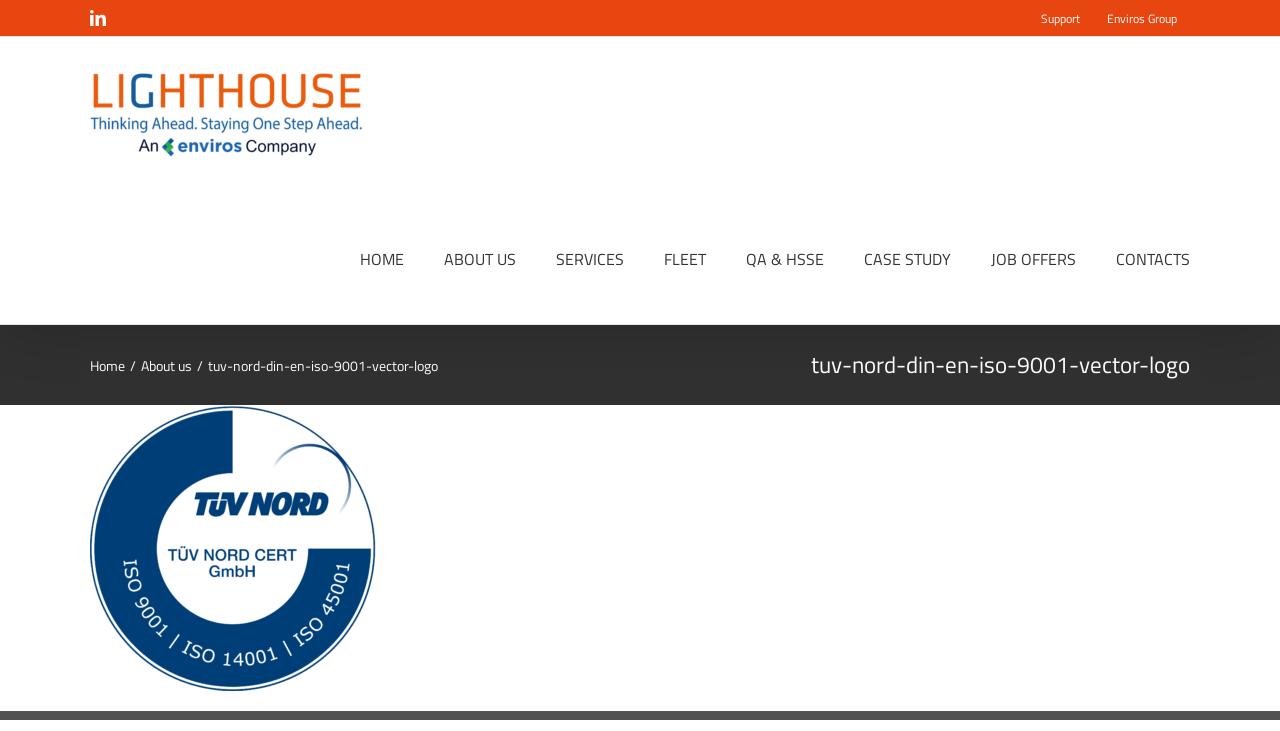

--- FILE ---
content_type: text/html; charset=utf-8
request_url: https://www.google.com/recaptcha/api2/anchor?ar=1&k=6Lf9P7wUAAAAABZzQ49A2hcNAmZtmMx7xI6lbqcF&co=aHR0cHM6Ly93d3cubGlnaHRob3VzZS1nZW8uY29tOjQ0Mw..&hl=en&v=PoyoqOPhxBO7pBk68S4YbpHZ&size=invisible&anchor-ms=20000&execute-ms=30000&cb=u7eotxxpwujj
body_size: 48602
content:
<!DOCTYPE HTML><html dir="ltr" lang="en"><head><meta http-equiv="Content-Type" content="text/html; charset=UTF-8">
<meta http-equiv="X-UA-Compatible" content="IE=edge">
<title>reCAPTCHA</title>
<style type="text/css">
/* cyrillic-ext */
@font-face {
  font-family: 'Roboto';
  font-style: normal;
  font-weight: 400;
  font-stretch: 100%;
  src: url(//fonts.gstatic.com/s/roboto/v48/KFO7CnqEu92Fr1ME7kSn66aGLdTylUAMa3GUBHMdazTgWw.woff2) format('woff2');
  unicode-range: U+0460-052F, U+1C80-1C8A, U+20B4, U+2DE0-2DFF, U+A640-A69F, U+FE2E-FE2F;
}
/* cyrillic */
@font-face {
  font-family: 'Roboto';
  font-style: normal;
  font-weight: 400;
  font-stretch: 100%;
  src: url(//fonts.gstatic.com/s/roboto/v48/KFO7CnqEu92Fr1ME7kSn66aGLdTylUAMa3iUBHMdazTgWw.woff2) format('woff2');
  unicode-range: U+0301, U+0400-045F, U+0490-0491, U+04B0-04B1, U+2116;
}
/* greek-ext */
@font-face {
  font-family: 'Roboto';
  font-style: normal;
  font-weight: 400;
  font-stretch: 100%;
  src: url(//fonts.gstatic.com/s/roboto/v48/KFO7CnqEu92Fr1ME7kSn66aGLdTylUAMa3CUBHMdazTgWw.woff2) format('woff2');
  unicode-range: U+1F00-1FFF;
}
/* greek */
@font-face {
  font-family: 'Roboto';
  font-style: normal;
  font-weight: 400;
  font-stretch: 100%;
  src: url(//fonts.gstatic.com/s/roboto/v48/KFO7CnqEu92Fr1ME7kSn66aGLdTylUAMa3-UBHMdazTgWw.woff2) format('woff2');
  unicode-range: U+0370-0377, U+037A-037F, U+0384-038A, U+038C, U+038E-03A1, U+03A3-03FF;
}
/* math */
@font-face {
  font-family: 'Roboto';
  font-style: normal;
  font-weight: 400;
  font-stretch: 100%;
  src: url(//fonts.gstatic.com/s/roboto/v48/KFO7CnqEu92Fr1ME7kSn66aGLdTylUAMawCUBHMdazTgWw.woff2) format('woff2');
  unicode-range: U+0302-0303, U+0305, U+0307-0308, U+0310, U+0312, U+0315, U+031A, U+0326-0327, U+032C, U+032F-0330, U+0332-0333, U+0338, U+033A, U+0346, U+034D, U+0391-03A1, U+03A3-03A9, U+03B1-03C9, U+03D1, U+03D5-03D6, U+03F0-03F1, U+03F4-03F5, U+2016-2017, U+2034-2038, U+203C, U+2040, U+2043, U+2047, U+2050, U+2057, U+205F, U+2070-2071, U+2074-208E, U+2090-209C, U+20D0-20DC, U+20E1, U+20E5-20EF, U+2100-2112, U+2114-2115, U+2117-2121, U+2123-214F, U+2190, U+2192, U+2194-21AE, U+21B0-21E5, U+21F1-21F2, U+21F4-2211, U+2213-2214, U+2216-22FF, U+2308-230B, U+2310, U+2319, U+231C-2321, U+2336-237A, U+237C, U+2395, U+239B-23B7, U+23D0, U+23DC-23E1, U+2474-2475, U+25AF, U+25B3, U+25B7, U+25BD, U+25C1, U+25CA, U+25CC, U+25FB, U+266D-266F, U+27C0-27FF, U+2900-2AFF, U+2B0E-2B11, U+2B30-2B4C, U+2BFE, U+3030, U+FF5B, U+FF5D, U+1D400-1D7FF, U+1EE00-1EEFF;
}
/* symbols */
@font-face {
  font-family: 'Roboto';
  font-style: normal;
  font-weight: 400;
  font-stretch: 100%;
  src: url(//fonts.gstatic.com/s/roboto/v48/KFO7CnqEu92Fr1ME7kSn66aGLdTylUAMaxKUBHMdazTgWw.woff2) format('woff2');
  unicode-range: U+0001-000C, U+000E-001F, U+007F-009F, U+20DD-20E0, U+20E2-20E4, U+2150-218F, U+2190, U+2192, U+2194-2199, U+21AF, U+21E6-21F0, U+21F3, U+2218-2219, U+2299, U+22C4-22C6, U+2300-243F, U+2440-244A, U+2460-24FF, U+25A0-27BF, U+2800-28FF, U+2921-2922, U+2981, U+29BF, U+29EB, U+2B00-2BFF, U+4DC0-4DFF, U+FFF9-FFFB, U+10140-1018E, U+10190-1019C, U+101A0, U+101D0-101FD, U+102E0-102FB, U+10E60-10E7E, U+1D2C0-1D2D3, U+1D2E0-1D37F, U+1F000-1F0FF, U+1F100-1F1AD, U+1F1E6-1F1FF, U+1F30D-1F30F, U+1F315, U+1F31C, U+1F31E, U+1F320-1F32C, U+1F336, U+1F378, U+1F37D, U+1F382, U+1F393-1F39F, U+1F3A7-1F3A8, U+1F3AC-1F3AF, U+1F3C2, U+1F3C4-1F3C6, U+1F3CA-1F3CE, U+1F3D4-1F3E0, U+1F3ED, U+1F3F1-1F3F3, U+1F3F5-1F3F7, U+1F408, U+1F415, U+1F41F, U+1F426, U+1F43F, U+1F441-1F442, U+1F444, U+1F446-1F449, U+1F44C-1F44E, U+1F453, U+1F46A, U+1F47D, U+1F4A3, U+1F4B0, U+1F4B3, U+1F4B9, U+1F4BB, U+1F4BF, U+1F4C8-1F4CB, U+1F4D6, U+1F4DA, U+1F4DF, U+1F4E3-1F4E6, U+1F4EA-1F4ED, U+1F4F7, U+1F4F9-1F4FB, U+1F4FD-1F4FE, U+1F503, U+1F507-1F50B, U+1F50D, U+1F512-1F513, U+1F53E-1F54A, U+1F54F-1F5FA, U+1F610, U+1F650-1F67F, U+1F687, U+1F68D, U+1F691, U+1F694, U+1F698, U+1F6AD, U+1F6B2, U+1F6B9-1F6BA, U+1F6BC, U+1F6C6-1F6CF, U+1F6D3-1F6D7, U+1F6E0-1F6EA, U+1F6F0-1F6F3, U+1F6F7-1F6FC, U+1F700-1F7FF, U+1F800-1F80B, U+1F810-1F847, U+1F850-1F859, U+1F860-1F887, U+1F890-1F8AD, U+1F8B0-1F8BB, U+1F8C0-1F8C1, U+1F900-1F90B, U+1F93B, U+1F946, U+1F984, U+1F996, U+1F9E9, U+1FA00-1FA6F, U+1FA70-1FA7C, U+1FA80-1FA89, U+1FA8F-1FAC6, U+1FACE-1FADC, U+1FADF-1FAE9, U+1FAF0-1FAF8, U+1FB00-1FBFF;
}
/* vietnamese */
@font-face {
  font-family: 'Roboto';
  font-style: normal;
  font-weight: 400;
  font-stretch: 100%;
  src: url(//fonts.gstatic.com/s/roboto/v48/KFO7CnqEu92Fr1ME7kSn66aGLdTylUAMa3OUBHMdazTgWw.woff2) format('woff2');
  unicode-range: U+0102-0103, U+0110-0111, U+0128-0129, U+0168-0169, U+01A0-01A1, U+01AF-01B0, U+0300-0301, U+0303-0304, U+0308-0309, U+0323, U+0329, U+1EA0-1EF9, U+20AB;
}
/* latin-ext */
@font-face {
  font-family: 'Roboto';
  font-style: normal;
  font-weight: 400;
  font-stretch: 100%;
  src: url(//fonts.gstatic.com/s/roboto/v48/KFO7CnqEu92Fr1ME7kSn66aGLdTylUAMa3KUBHMdazTgWw.woff2) format('woff2');
  unicode-range: U+0100-02BA, U+02BD-02C5, U+02C7-02CC, U+02CE-02D7, U+02DD-02FF, U+0304, U+0308, U+0329, U+1D00-1DBF, U+1E00-1E9F, U+1EF2-1EFF, U+2020, U+20A0-20AB, U+20AD-20C0, U+2113, U+2C60-2C7F, U+A720-A7FF;
}
/* latin */
@font-face {
  font-family: 'Roboto';
  font-style: normal;
  font-weight: 400;
  font-stretch: 100%;
  src: url(//fonts.gstatic.com/s/roboto/v48/KFO7CnqEu92Fr1ME7kSn66aGLdTylUAMa3yUBHMdazQ.woff2) format('woff2');
  unicode-range: U+0000-00FF, U+0131, U+0152-0153, U+02BB-02BC, U+02C6, U+02DA, U+02DC, U+0304, U+0308, U+0329, U+2000-206F, U+20AC, U+2122, U+2191, U+2193, U+2212, U+2215, U+FEFF, U+FFFD;
}
/* cyrillic-ext */
@font-face {
  font-family: 'Roboto';
  font-style: normal;
  font-weight: 500;
  font-stretch: 100%;
  src: url(//fonts.gstatic.com/s/roboto/v48/KFO7CnqEu92Fr1ME7kSn66aGLdTylUAMa3GUBHMdazTgWw.woff2) format('woff2');
  unicode-range: U+0460-052F, U+1C80-1C8A, U+20B4, U+2DE0-2DFF, U+A640-A69F, U+FE2E-FE2F;
}
/* cyrillic */
@font-face {
  font-family: 'Roboto';
  font-style: normal;
  font-weight: 500;
  font-stretch: 100%;
  src: url(//fonts.gstatic.com/s/roboto/v48/KFO7CnqEu92Fr1ME7kSn66aGLdTylUAMa3iUBHMdazTgWw.woff2) format('woff2');
  unicode-range: U+0301, U+0400-045F, U+0490-0491, U+04B0-04B1, U+2116;
}
/* greek-ext */
@font-face {
  font-family: 'Roboto';
  font-style: normal;
  font-weight: 500;
  font-stretch: 100%;
  src: url(//fonts.gstatic.com/s/roboto/v48/KFO7CnqEu92Fr1ME7kSn66aGLdTylUAMa3CUBHMdazTgWw.woff2) format('woff2');
  unicode-range: U+1F00-1FFF;
}
/* greek */
@font-face {
  font-family: 'Roboto';
  font-style: normal;
  font-weight: 500;
  font-stretch: 100%;
  src: url(//fonts.gstatic.com/s/roboto/v48/KFO7CnqEu92Fr1ME7kSn66aGLdTylUAMa3-UBHMdazTgWw.woff2) format('woff2');
  unicode-range: U+0370-0377, U+037A-037F, U+0384-038A, U+038C, U+038E-03A1, U+03A3-03FF;
}
/* math */
@font-face {
  font-family: 'Roboto';
  font-style: normal;
  font-weight: 500;
  font-stretch: 100%;
  src: url(//fonts.gstatic.com/s/roboto/v48/KFO7CnqEu92Fr1ME7kSn66aGLdTylUAMawCUBHMdazTgWw.woff2) format('woff2');
  unicode-range: U+0302-0303, U+0305, U+0307-0308, U+0310, U+0312, U+0315, U+031A, U+0326-0327, U+032C, U+032F-0330, U+0332-0333, U+0338, U+033A, U+0346, U+034D, U+0391-03A1, U+03A3-03A9, U+03B1-03C9, U+03D1, U+03D5-03D6, U+03F0-03F1, U+03F4-03F5, U+2016-2017, U+2034-2038, U+203C, U+2040, U+2043, U+2047, U+2050, U+2057, U+205F, U+2070-2071, U+2074-208E, U+2090-209C, U+20D0-20DC, U+20E1, U+20E5-20EF, U+2100-2112, U+2114-2115, U+2117-2121, U+2123-214F, U+2190, U+2192, U+2194-21AE, U+21B0-21E5, U+21F1-21F2, U+21F4-2211, U+2213-2214, U+2216-22FF, U+2308-230B, U+2310, U+2319, U+231C-2321, U+2336-237A, U+237C, U+2395, U+239B-23B7, U+23D0, U+23DC-23E1, U+2474-2475, U+25AF, U+25B3, U+25B7, U+25BD, U+25C1, U+25CA, U+25CC, U+25FB, U+266D-266F, U+27C0-27FF, U+2900-2AFF, U+2B0E-2B11, U+2B30-2B4C, U+2BFE, U+3030, U+FF5B, U+FF5D, U+1D400-1D7FF, U+1EE00-1EEFF;
}
/* symbols */
@font-face {
  font-family: 'Roboto';
  font-style: normal;
  font-weight: 500;
  font-stretch: 100%;
  src: url(//fonts.gstatic.com/s/roboto/v48/KFO7CnqEu92Fr1ME7kSn66aGLdTylUAMaxKUBHMdazTgWw.woff2) format('woff2');
  unicode-range: U+0001-000C, U+000E-001F, U+007F-009F, U+20DD-20E0, U+20E2-20E4, U+2150-218F, U+2190, U+2192, U+2194-2199, U+21AF, U+21E6-21F0, U+21F3, U+2218-2219, U+2299, U+22C4-22C6, U+2300-243F, U+2440-244A, U+2460-24FF, U+25A0-27BF, U+2800-28FF, U+2921-2922, U+2981, U+29BF, U+29EB, U+2B00-2BFF, U+4DC0-4DFF, U+FFF9-FFFB, U+10140-1018E, U+10190-1019C, U+101A0, U+101D0-101FD, U+102E0-102FB, U+10E60-10E7E, U+1D2C0-1D2D3, U+1D2E0-1D37F, U+1F000-1F0FF, U+1F100-1F1AD, U+1F1E6-1F1FF, U+1F30D-1F30F, U+1F315, U+1F31C, U+1F31E, U+1F320-1F32C, U+1F336, U+1F378, U+1F37D, U+1F382, U+1F393-1F39F, U+1F3A7-1F3A8, U+1F3AC-1F3AF, U+1F3C2, U+1F3C4-1F3C6, U+1F3CA-1F3CE, U+1F3D4-1F3E0, U+1F3ED, U+1F3F1-1F3F3, U+1F3F5-1F3F7, U+1F408, U+1F415, U+1F41F, U+1F426, U+1F43F, U+1F441-1F442, U+1F444, U+1F446-1F449, U+1F44C-1F44E, U+1F453, U+1F46A, U+1F47D, U+1F4A3, U+1F4B0, U+1F4B3, U+1F4B9, U+1F4BB, U+1F4BF, U+1F4C8-1F4CB, U+1F4D6, U+1F4DA, U+1F4DF, U+1F4E3-1F4E6, U+1F4EA-1F4ED, U+1F4F7, U+1F4F9-1F4FB, U+1F4FD-1F4FE, U+1F503, U+1F507-1F50B, U+1F50D, U+1F512-1F513, U+1F53E-1F54A, U+1F54F-1F5FA, U+1F610, U+1F650-1F67F, U+1F687, U+1F68D, U+1F691, U+1F694, U+1F698, U+1F6AD, U+1F6B2, U+1F6B9-1F6BA, U+1F6BC, U+1F6C6-1F6CF, U+1F6D3-1F6D7, U+1F6E0-1F6EA, U+1F6F0-1F6F3, U+1F6F7-1F6FC, U+1F700-1F7FF, U+1F800-1F80B, U+1F810-1F847, U+1F850-1F859, U+1F860-1F887, U+1F890-1F8AD, U+1F8B0-1F8BB, U+1F8C0-1F8C1, U+1F900-1F90B, U+1F93B, U+1F946, U+1F984, U+1F996, U+1F9E9, U+1FA00-1FA6F, U+1FA70-1FA7C, U+1FA80-1FA89, U+1FA8F-1FAC6, U+1FACE-1FADC, U+1FADF-1FAE9, U+1FAF0-1FAF8, U+1FB00-1FBFF;
}
/* vietnamese */
@font-face {
  font-family: 'Roboto';
  font-style: normal;
  font-weight: 500;
  font-stretch: 100%;
  src: url(//fonts.gstatic.com/s/roboto/v48/KFO7CnqEu92Fr1ME7kSn66aGLdTylUAMa3OUBHMdazTgWw.woff2) format('woff2');
  unicode-range: U+0102-0103, U+0110-0111, U+0128-0129, U+0168-0169, U+01A0-01A1, U+01AF-01B0, U+0300-0301, U+0303-0304, U+0308-0309, U+0323, U+0329, U+1EA0-1EF9, U+20AB;
}
/* latin-ext */
@font-face {
  font-family: 'Roboto';
  font-style: normal;
  font-weight: 500;
  font-stretch: 100%;
  src: url(//fonts.gstatic.com/s/roboto/v48/KFO7CnqEu92Fr1ME7kSn66aGLdTylUAMa3KUBHMdazTgWw.woff2) format('woff2');
  unicode-range: U+0100-02BA, U+02BD-02C5, U+02C7-02CC, U+02CE-02D7, U+02DD-02FF, U+0304, U+0308, U+0329, U+1D00-1DBF, U+1E00-1E9F, U+1EF2-1EFF, U+2020, U+20A0-20AB, U+20AD-20C0, U+2113, U+2C60-2C7F, U+A720-A7FF;
}
/* latin */
@font-face {
  font-family: 'Roboto';
  font-style: normal;
  font-weight: 500;
  font-stretch: 100%;
  src: url(//fonts.gstatic.com/s/roboto/v48/KFO7CnqEu92Fr1ME7kSn66aGLdTylUAMa3yUBHMdazQ.woff2) format('woff2');
  unicode-range: U+0000-00FF, U+0131, U+0152-0153, U+02BB-02BC, U+02C6, U+02DA, U+02DC, U+0304, U+0308, U+0329, U+2000-206F, U+20AC, U+2122, U+2191, U+2193, U+2212, U+2215, U+FEFF, U+FFFD;
}
/* cyrillic-ext */
@font-face {
  font-family: 'Roboto';
  font-style: normal;
  font-weight: 900;
  font-stretch: 100%;
  src: url(//fonts.gstatic.com/s/roboto/v48/KFO7CnqEu92Fr1ME7kSn66aGLdTylUAMa3GUBHMdazTgWw.woff2) format('woff2');
  unicode-range: U+0460-052F, U+1C80-1C8A, U+20B4, U+2DE0-2DFF, U+A640-A69F, U+FE2E-FE2F;
}
/* cyrillic */
@font-face {
  font-family: 'Roboto';
  font-style: normal;
  font-weight: 900;
  font-stretch: 100%;
  src: url(//fonts.gstatic.com/s/roboto/v48/KFO7CnqEu92Fr1ME7kSn66aGLdTylUAMa3iUBHMdazTgWw.woff2) format('woff2');
  unicode-range: U+0301, U+0400-045F, U+0490-0491, U+04B0-04B1, U+2116;
}
/* greek-ext */
@font-face {
  font-family: 'Roboto';
  font-style: normal;
  font-weight: 900;
  font-stretch: 100%;
  src: url(//fonts.gstatic.com/s/roboto/v48/KFO7CnqEu92Fr1ME7kSn66aGLdTylUAMa3CUBHMdazTgWw.woff2) format('woff2');
  unicode-range: U+1F00-1FFF;
}
/* greek */
@font-face {
  font-family: 'Roboto';
  font-style: normal;
  font-weight: 900;
  font-stretch: 100%;
  src: url(//fonts.gstatic.com/s/roboto/v48/KFO7CnqEu92Fr1ME7kSn66aGLdTylUAMa3-UBHMdazTgWw.woff2) format('woff2');
  unicode-range: U+0370-0377, U+037A-037F, U+0384-038A, U+038C, U+038E-03A1, U+03A3-03FF;
}
/* math */
@font-face {
  font-family: 'Roboto';
  font-style: normal;
  font-weight: 900;
  font-stretch: 100%;
  src: url(//fonts.gstatic.com/s/roboto/v48/KFO7CnqEu92Fr1ME7kSn66aGLdTylUAMawCUBHMdazTgWw.woff2) format('woff2');
  unicode-range: U+0302-0303, U+0305, U+0307-0308, U+0310, U+0312, U+0315, U+031A, U+0326-0327, U+032C, U+032F-0330, U+0332-0333, U+0338, U+033A, U+0346, U+034D, U+0391-03A1, U+03A3-03A9, U+03B1-03C9, U+03D1, U+03D5-03D6, U+03F0-03F1, U+03F4-03F5, U+2016-2017, U+2034-2038, U+203C, U+2040, U+2043, U+2047, U+2050, U+2057, U+205F, U+2070-2071, U+2074-208E, U+2090-209C, U+20D0-20DC, U+20E1, U+20E5-20EF, U+2100-2112, U+2114-2115, U+2117-2121, U+2123-214F, U+2190, U+2192, U+2194-21AE, U+21B0-21E5, U+21F1-21F2, U+21F4-2211, U+2213-2214, U+2216-22FF, U+2308-230B, U+2310, U+2319, U+231C-2321, U+2336-237A, U+237C, U+2395, U+239B-23B7, U+23D0, U+23DC-23E1, U+2474-2475, U+25AF, U+25B3, U+25B7, U+25BD, U+25C1, U+25CA, U+25CC, U+25FB, U+266D-266F, U+27C0-27FF, U+2900-2AFF, U+2B0E-2B11, U+2B30-2B4C, U+2BFE, U+3030, U+FF5B, U+FF5D, U+1D400-1D7FF, U+1EE00-1EEFF;
}
/* symbols */
@font-face {
  font-family: 'Roboto';
  font-style: normal;
  font-weight: 900;
  font-stretch: 100%;
  src: url(//fonts.gstatic.com/s/roboto/v48/KFO7CnqEu92Fr1ME7kSn66aGLdTylUAMaxKUBHMdazTgWw.woff2) format('woff2');
  unicode-range: U+0001-000C, U+000E-001F, U+007F-009F, U+20DD-20E0, U+20E2-20E4, U+2150-218F, U+2190, U+2192, U+2194-2199, U+21AF, U+21E6-21F0, U+21F3, U+2218-2219, U+2299, U+22C4-22C6, U+2300-243F, U+2440-244A, U+2460-24FF, U+25A0-27BF, U+2800-28FF, U+2921-2922, U+2981, U+29BF, U+29EB, U+2B00-2BFF, U+4DC0-4DFF, U+FFF9-FFFB, U+10140-1018E, U+10190-1019C, U+101A0, U+101D0-101FD, U+102E0-102FB, U+10E60-10E7E, U+1D2C0-1D2D3, U+1D2E0-1D37F, U+1F000-1F0FF, U+1F100-1F1AD, U+1F1E6-1F1FF, U+1F30D-1F30F, U+1F315, U+1F31C, U+1F31E, U+1F320-1F32C, U+1F336, U+1F378, U+1F37D, U+1F382, U+1F393-1F39F, U+1F3A7-1F3A8, U+1F3AC-1F3AF, U+1F3C2, U+1F3C4-1F3C6, U+1F3CA-1F3CE, U+1F3D4-1F3E0, U+1F3ED, U+1F3F1-1F3F3, U+1F3F5-1F3F7, U+1F408, U+1F415, U+1F41F, U+1F426, U+1F43F, U+1F441-1F442, U+1F444, U+1F446-1F449, U+1F44C-1F44E, U+1F453, U+1F46A, U+1F47D, U+1F4A3, U+1F4B0, U+1F4B3, U+1F4B9, U+1F4BB, U+1F4BF, U+1F4C8-1F4CB, U+1F4D6, U+1F4DA, U+1F4DF, U+1F4E3-1F4E6, U+1F4EA-1F4ED, U+1F4F7, U+1F4F9-1F4FB, U+1F4FD-1F4FE, U+1F503, U+1F507-1F50B, U+1F50D, U+1F512-1F513, U+1F53E-1F54A, U+1F54F-1F5FA, U+1F610, U+1F650-1F67F, U+1F687, U+1F68D, U+1F691, U+1F694, U+1F698, U+1F6AD, U+1F6B2, U+1F6B9-1F6BA, U+1F6BC, U+1F6C6-1F6CF, U+1F6D3-1F6D7, U+1F6E0-1F6EA, U+1F6F0-1F6F3, U+1F6F7-1F6FC, U+1F700-1F7FF, U+1F800-1F80B, U+1F810-1F847, U+1F850-1F859, U+1F860-1F887, U+1F890-1F8AD, U+1F8B0-1F8BB, U+1F8C0-1F8C1, U+1F900-1F90B, U+1F93B, U+1F946, U+1F984, U+1F996, U+1F9E9, U+1FA00-1FA6F, U+1FA70-1FA7C, U+1FA80-1FA89, U+1FA8F-1FAC6, U+1FACE-1FADC, U+1FADF-1FAE9, U+1FAF0-1FAF8, U+1FB00-1FBFF;
}
/* vietnamese */
@font-face {
  font-family: 'Roboto';
  font-style: normal;
  font-weight: 900;
  font-stretch: 100%;
  src: url(//fonts.gstatic.com/s/roboto/v48/KFO7CnqEu92Fr1ME7kSn66aGLdTylUAMa3OUBHMdazTgWw.woff2) format('woff2');
  unicode-range: U+0102-0103, U+0110-0111, U+0128-0129, U+0168-0169, U+01A0-01A1, U+01AF-01B0, U+0300-0301, U+0303-0304, U+0308-0309, U+0323, U+0329, U+1EA0-1EF9, U+20AB;
}
/* latin-ext */
@font-face {
  font-family: 'Roboto';
  font-style: normal;
  font-weight: 900;
  font-stretch: 100%;
  src: url(//fonts.gstatic.com/s/roboto/v48/KFO7CnqEu92Fr1ME7kSn66aGLdTylUAMa3KUBHMdazTgWw.woff2) format('woff2');
  unicode-range: U+0100-02BA, U+02BD-02C5, U+02C7-02CC, U+02CE-02D7, U+02DD-02FF, U+0304, U+0308, U+0329, U+1D00-1DBF, U+1E00-1E9F, U+1EF2-1EFF, U+2020, U+20A0-20AB, U+20AD-20C0, U+2113, U+2C60-2C7F, U+A720-A7FF;
}
/* latin */
@font-face {
  font-family: 'Roboto';
  font-style: normal;
  font-weight: 900;
  font-stretch: 100%;
  src: url(//fonts.gstatic.com/s/roboto/v48/KFO7CnqEu92Fr1ME7kSn66aGLdTylUAMa3yUBHMdazQ.woff2) format('woff2');
  unicode-range: U+0000-00FF, U+0131, U+0152-0153, U+02BB-02BC, U+02C6, U+02DA, U+02DC, U+0304, U+0308, U+0329, U+2000-206F, U+20AC, U+2122, U+2191, U+2193, U+2212, U+2215, U+FEFF, U+FFFD;
}

</style>
<link rel="stylesheet" type="text/css" href="https://www.gstatic.com/recaptcha/releases/PoyoqOPhxBO7pBk68S4YbpHZ/styles__ltr.css">
<script nonce="d4NBvxWkG-Xn89q0LkXFJA" type="text/javascript">window['__recaptcha_api'] = 'https://www.google.com/recaptcha/api2/';</script>
<script type="text/javascript" src="https://www.gstatic.com/recaptcha/releases/PoyoqOPhxBO7pBk68S4YbpHZ/recaptcha__en.js" nonce="d4NBvxWkG-Xn89q0LkXFJA">
      
    </script></head>
<body><div id="rc-anchor-alert" class="rc-anchor-alert"></div>
<input type="hidden" id="recaptcha-token" value="[base64]">
<script type="text/javascript" nonce="d4NBvxWkG-Xn89q0LkXFJA">
      recaptcha.anchor.Main.init("[\x22ainput\x22,[\x22bgdata\x22,\x22\x22,\[base64]/[base64]/UltIKytdPWE6KGE8MjA0OD9SW0grK109YT4+NnwxOTI6KChhJjY0NTEyKT09NTUyOTYmJnErMTxoLmxlbmd0aCYmKGguY2hhckNvZGVBdChxKzEpJjY0NTEyKT09NTYzMjA/[base64]/MjU1OlI/[base64]/[base64]/[base64]/[base64]/[base64]/[base64]/[base64]/[base64]/[base64]/[base64]\x22,\[base64]\\u003d\\u003d\x22,\x22E8K0Z8Kjw4MRbcOmw6PDp8OCw7x1csKqw4XDpyx4TMK+wpTCil7CuMKOSXNyecOBIsKYw5VrCsKvwoQzUXYGw6sjwrY1w5/ChTzDiMKHOHsMwpUTw4I7wpgRw6hhJsKkaMKaVcORwrEKw4o3wpPDqn96woZPw6nCuAHCuCYLZxV+w4tKIMKVwrDCnsOkwo7DrsKww5EnwoxUw5xuw4Eyw5zCkFTCpcKENsK+V01/e8KfwqJ/T8OpFhpWXsOccQvCgAIUwq93ZMK9JFvChTfCosKdJcO/w6/DhULDqiHDuylnOsO8w4jCnUlWRkPCkMKgDMK7w68hw4Fhw7HCr8KkDnQ5HXl6DcKIRsOSAsOoV8OyaiN/AhhQwpkLH8KUfcKHYcO+wovDl8OWw5U0wqvChhYiw4gPw4vCjcKKXcKZDE8BwqzCpRQ9UVFMXwwgw4t7asO3w4HDuinDhFnChGs4IcO2H8KRw6nDqsKdRh7DsMKUQnXDusORBMOHKwovN8Ohwp7DssK9wofCoGDDv8ObA8KXw6rDgMKNf8KMEMKow7VeIlcGw4DCuF/[base64]/wpTCkkUAw6tOccOSwpwhwrA0WShlwpYdCwkfAw7CsMO1w5A7w7/CjlRBFsK6acKiwrlVDhTCkyYMw4orBcOnwoptBE/Dg8OlwoEua2ArwrvClGwpB0AtwqBqdcKnS8OcOVZFSMObHTzDjFDCmyckOCRFW8O2w6zCtUdLw6Y4CmsQwr13WnvCvAXClMO0dFFkeMOQDcO+wpMiwqbCtsKEZGBEw6jCnFxJwpMdKMOWZgwwSDI6UcKSw6/DhcO3wqLCvsO6w4dRwppCRBDDqsKDZWvCgS5Pwp11bcKNwpDCu8Kbw5LDhMOYw5Aiwp47w6nDiMK8OcK8wpbDkHh6RFHCkMOew4R5w60mwpomwqHCqDEsegRNPkJTSsOwH8OYW8Kewr/Cr8KHSsOMw4hMwrd5w604CC/Cqhw5exvCgBjCo8KTw7bCuElXUsOEw53Ci8KcdsOpw7XCqmhmw6DCi1U9w5xpD8K3FUrCjVFWTMODCsKJCsK/w5kvwosHYMO8w6/CiMO6VlbDt8KTw4bClsKBw5NHwqMafU0bwqnDpngJO8KBRcKffsOzw7kHbijCiUZeH3lTwprCm8Kuw7xQXsKPIiJGPA4eW8OFXCoiJsO4a8OzTVI0esKYw6PCisO1woDCtMKlTxzDhcKNwqLCtQgAw7p9wo7DogrDiiDDoMOAw6fCoHQlW0B/[base64]/CkVHDusOfXcKIw49kwo/Dg8KRwrZow5hlTy0lw5zCusOrJsOVw61IwrzDp2HCrDjCsMK7w6HDj8O1U8KnwpEZwpzCjsO4wqtAwrzCvSjCvUnDqyggwpzCtlzChCZAfcKFe8ORw4Z7w6jDnsOLYMKcTHt9bsO+wrvDgMOXw6bDgcKpw47CqcOHE8K9ZgzCpGXDjcOdwpzCnsONw5LCiMK/KcOQw6sRfF8+A27DoMOkD8OiwrJow7Ylw6TDnsKWw7IVwqHCmsKAV8OAw4dkw6omMMOhUBvCo1zCm2Rpw6nCocK6MAjCpUgxEnDChMOQTsOmwo1Ww4/Ds8O1YAgKOcOhHnFuDMOEWnrCuABmw4LDqU9dwofDkDfDrzAXwpAewqjDn8Oewr3DiShkV8OQRsKjZSUGajvDgDXClcKtwprDmAJrw5DDqMK5J8KcK8Oqc8KHwqvCr0/[base64]/CsBlJw7LChlAlwrPCll8EwqkuwqPDllMnwpkBw6/CtsKfdQfDoWjCkw/Cgyciw5DDv2XDihjDo2/CqcKTw6DCh2A5WsOpwrXDgjBmwqbDohvCjB7DmcKdTMK+S1TCp8OMw63Dg0DDuzE8wrZ/wpTDlcKXGcKHccO3e8Otwqd2w4lHwrs6wqYqw4rDu0XDt8KMwo7DkMKPw7HDs8OJw791CiXDgnlZw40sHMOwwolJasOQWTt7wpkbwrBlwo/Du1fDulPDmmLDskMKfStXDcKYVjzCpMO/woVSIMOxAsOkw6fCvk/Cs8OjfcO9w7cSwp4RPQcsw55jwpMfB8OoesOiXmJ1wqDDl8OywrbCuMOiI8OPwqrDvsOKSMKTAmXDgwXDlz/[base64]/CqcK/[base64]/w4ZDw4HCjcOFwqI9w4DCusKJwonDocKAFcOzw4gTVU1uQMK8blfDv2PCnxTDosK8XXYVwrwswq41wq7CkyJ6wrbCicO5wqJ+EMOvwrXCt0UnwpAlFG3Cvk45w7BwNyZSWgvDoQBGN3RMw4pKw5taw7HCkMKgw4rDtmDDi2l1w6/Cpl1ISy/[base64]/ehd1wojCtMOcwokwTcOuw5DCsTpnGcKxwrYsJsOqwrdsBsO4w4XCjWrCm8OBdcOWMX3CqxoZw5TCjBnDskIOw7R6RCFhdSZ2w6RQJDF6w67DnyNoJ8OUY8KcDSd/MBzCu8OrwoVlw5vDkWIcwrzCrC4oHsKVWMOjN3LDqzDDtMKROsKtwo/Dj8OgB8KocsK5GwsCw55jwqDChiRVK8O1wq41wpvCuMKRH3DDtsOLwrAjEnfCnwd1wqDDmhfDtsOdPsOlWcOia8OrKBTDs2MZO8KHasOvwrTDog5dBMONwposGF/Do8OhwpTCgMOrMHEwwozClG3CpQQTw5g0w5N6wrbCgzY7w4AGwowTw7TCm8KRwqhDFS5cFVsXLX/[base64]/DoErDiCHCjcOQw5/[base64]/CtMKWw5LCg2TCkMKHw5tBVw/Cm8Osw5LCunvCjcOUwqzCnB/[base64]/On/CjcK/AxBta8KIVSI7wqNgASwDRnNzP2o9wq3DtsKMwobDp1TDlwNxwp4Zw43DoXHCp8OZw7gWJzUcHsOCw4XDoVdow5jCrMKJSV/DocO2H8KVwqItwrPDokwsZhkMBW/[base64]/CmSVBw7ZKCnwdd0DCtFHCicKkw5LDocOcFg/DqsKEw4LDgMOwEDJYIWvCnsOnSwDCiCsfwr9dw4Z4F1rCpcKdw5xYRHV3W8KPw6ZrNsKNw4VxC0h1XSzDhFETUMOvw69HwrzCo3XCiMOVwodBYsKQY3ZbBnwGw7jDjsO/RMKUw6TDoiV9YDPCmS0/w4wzw5vDkDxZWE4wwqPCrjxBRXAbUsONWcOKw4cew7/[base64]/DocOkwp/DlXdsKFDCvlVTwr/Cn8OnQivCqcOBY8KLMMOAw6zDjR9hwpzCj2wLTkPDqcOFKjxxbEx/wplnw7VMJsKwLMKmey0pMSrDjMKZWk0swootw7hqC8O/T10owqfDrh1SwrXCqyUHwoLCkMKjQjVwaVcdPhAzwrjDj8O+wpBKwpjCj0rDjcKAYsKBDnnDj8KBZsK+w4PCnFnChcOiT8K6bjjCuyLDjMONKgvCtCLDs8Kbd8KrMEkJRVxVBC7CiMKRw7dzwqtaEDFgw7PCjcKFwpXCsMK8w4XDkR8JfcKSJw/DpVViw5HCvcKcf8KYwp/CulPDl8Kzw7dwMcKnw7TCs8OjQ3tOQcKSwrzCmWk9Plouw77CkcKLw40ZIm7CscKMwrrDlcKQwrvDmTcGw7s9w5XDlhzDqMO9Q39NLDUgw7pIXcOgw5N4VETDt8OWwqXCgU0pPcKAJ8Kdw5V+w74tJcK2CwTDoB0SWcOkwoxBwp83RWYiwr8Wbk/CigzDm8KQw7FLCMKrWmLDpMOww6PChhjCkcOaw4DCpcK1Z8OHJ2/CiMKCw6XCnzcpOmPDgUTCmzbDocKhK2soYcOKOsKMaGMVWBwyw7hnXxTDgUxICSxhBMKNbQ/ClMKdwpTCn3JEBcOfcXzCgBHDncKwE0VfwpxINH/CqXEew7TDizXDqMKkW2HCiMOMw4cwNMOpH8OmZkDDk2EswoPCmQDCjcKcw6PDvsKbFF5Hwrxzw7U5BcKhEsOawq3CkWZlw5fDrz9Hw7DDhFzDonc7woohQ8OwRcK8wow8LwnDuhs1CcKdJ0TCg8Krw4xvwoxow6I/wpjDrsKXw5HCk3XDvHZdIMO8S3RqQEzDsU5ywr3CiyTChsOiMEAvw7w/[base64]/w4Z5w7wyd39twrkPwqnDj8KLw6vDkGFlfcKDw5vCrllNwo/[base64]/Dt00mOsOjwr/DkU7DlT5fwqDDlRzDj8Kew6jDnDI0UGd3JcOZwrhMGMKKwrfDhcK/wpnDlxYxw5dqUkNwHMKQw7jCtX8oJ8K/[base64]/CkUrDmFLChcKyL8OVFMKMwpxncRB6w79ATsOpcwgtCRDCnsOOw4Z0Fm5bwp0cwrXDlC7CsMOew5/DuUxhdRY9X1QUw5ZLwopiw4BDMcKKQMKMXMOpXXYsMCXCv1IxVsOLQRoJwpvCiVM1wrXDoFfDqHLDgcKdw6TCjMKPYMKUb8KhCSjDtDbCl8K+w7XDr8KMZDTCu8KqE8KLwprDiWLDisOkfMOoMmxZMVg3B8OewrPCikLDusKEKsKgwp/CojjDkcKJwosZwpR0w4obasOSMRjDj8O2wqDCicOuw54nw5p6CjbCryY7R8O0w6PCqT/Dv8OsbsOgR8KNw5Vkw43ChQDDnnRzSMOsb8KdCW9TTcKoY8OawpAbLsODRyHDl8OGw6HCp8KYe0DCuxMRT8KBIFLDkcOVw4Epwqc+fjtWGsKYB8K1wrrCvsOlw7nDjsO8wpXCj1LDk8KQw4ZQHzrCmW/CvsK+c8OVw5LDi3xDw47DoDgQwq/DvlbDrgMWX8Oiw5Mxw6tMw4TCnMO1w4vCnmNWfTrDksO5TH9gQsKzw7cDGVHClMOiwo7DsT5Hwq9vRl8two0Yw7/CpsKMw649wonCg8Oxw6xuwogcw7dCL1rDrRlmGD0aw4JleFB+JMKbwpfDv0pZRmofwobCmMKBJS8/Hhwpwr7DncOHw4rClcOGw6omw7nDlMOhwr8HZcKaw73Do8KGwqTCqFh5w4rCvMK6dMO9F8KAw5jCv8O9fsOrVBhWRwnDgQRyw58OwoDCnmDDnDnDrMOkw6vDoyzCscOjTAPDvB5PwrIvGcOnCHrDinfChHsUGcOLLBLCvQpIw6zCmh8Iw73Cjw/Cu3NPwoRBXDELwr86wo1URh7DrlxARcOTwowuwovCvMOzJ8O0a8OSw4zDhMOYTWVjw6bDiMKPw4Jsw43CjkTCgMO4w6RHwpFIw4rDs8Oaw7MebhjCpGILw7sbw5bDlcOwwqIsFFxmwqpfw5nDiQnDpcOiw50owoxTwoEKTcO2wrDCvnphwoEwNlpOw5/[base64]/YkDCu8OkHVZiFcOrD0zCosOWfTzClcKVw4jDjcObJ8KaKsKJXHt7BhjDv8K2fDPCu8KCw4nCn8O3X33CmAYQEsK8PUXCv8O4w60qNMKgw65iPsKeFsKrw7DDucK/wqzCn8OJw4dKMsOYwq04GAchwp7CmcOWMA9LZyJxwocrw6puO8Kqa8K/wpVXIMKZwrMfw5NXwqvCvkkow7Vow4M+I1pLwrPComBWVsOHw5B/w6g2w718R8OZwo/[base64]/TMO8w4DDvTHDlsKVwrdEw4HCkwnDvsK0TmTDkMOYGsKhUkvDiz7ChFd9w701w6RLwqPDjEbDkcKoRHHCicOpAm3DvijDimM7w5HDmSMPwoIowrPCgEImwqgqZMK2N8KxwofDlWczw7PCmMOeQ8O2woV4w5s2wp3CgTYiJV/Ckz3CqsOpw4jCkl7DtloPbkYLKcKrw75kwqDCuMKSwqXDugrCvAERw4gffcOnwpvDncKHw4jCtQcWw4Zcc8K2wojCnsOBXGAkwoIGHMO2PMKZw48heRDDhUEfw5fCnMKFOV8OaXfCscKUCcOdwq/DnsK5JcK5w6U1OcOMWjTCsXjDkcKbaMOOw7jCn8KKwrRNWTsnw79XbxLDqcOzw4VHKCrCpj3Dr8K6wpt1WGgDwpPDv1w8woUHeh/DqMKRwpjCu1N/[base64]/GcOnwoAaGUjCqlHCkQpEwrrDk8KvwqtwU8K2w47DpD7DuQjCqlhbScO2w7nCrUTCosOHPcO6JMO7w4FgwoNhcnwDMVLDr8OOCRHDnMK2wqzCvsOuNmEyTMKxw5c8wpXDvGJKfBtnw6crw5MsDE13WsOWw5dqVH7Co0rCnxobwqvDvMOsw6YLw5TDng1uw6LCnMK/eMOSIHsnfAc0wrbDkz/Dml9LeDzDmMOJZsK+w7gMw4F5G8K+woPDjETDryp8w6gBf8OJQMKQw6XCkE5qw7ZnPSTDmMK3w67Cn3LCrcK0w70PwrAhGQ7Dl3UpUQDCo3fCtsK4PcO9FcKHwpLCm8O0wrZcEsOkw4EPQ1vCvMKXBQ3Cvh9hLEHClsOvw4nDr8KPwrtXwrbCi8KtwqF2w55Vw4g/w5/CpyFPw5Uhwp8Sw4AGb8KvbsK5aMK/w5AnMsKOwoRRC8OYw4ASwrxpwpsrw7vCnsOaBMOow7bCuSURwqAowoUZQi9/w6bDn8OpwpPDvh7CpsOsN8KHw7QaAsO3woFTAEnCs8OBwoLChBrCp8KSLcOfw5PDr1zCg8K4wqwqwpLDjjx5WxgIc8OYwp0VwpHCksKHdsOBwqnCosKzwqPClcOIKiQCOcKSC8KcVgcFVkrCrS4Iwpc8f2/Dt8O6PMORU8K4wpkHwpHCvztEw5TCjMKnYMO2KgLDlMKRwrFiQCbCksKoGFpCwqsGWsOqw5UYwpfCoinCiFfChDjDqMORPcKFwrPDjybDlsKEwp/DiU9LDsKYJsO+w6bDnlDDrsKAZ8KGw7vCt8K1OGtuwpLCilvCqBTDsU9ldsOTTl9FE8KPw5/Cg8KGaVXCpQXCiBzCq8K8wqd/wpQ+ZcKCw7XDrsKNw7sOwqhSLsOjAn1gwpkNdU3DrMOKSMObw4DDjXkUJVvDkgfCsMOJw67DpcOMw7LDrhMWwoPDrUDCrsK3w7gSwrbChzlmbMKfDMKew6/CjsOxDzbDr0xTw5fDpsOowotewpjDqUrDgcKoAxAaNBZedyokYcKTw77CiXJ3QMOEw40XIMKUcUnCrMKYwo/CgMOUwoFwFnsCIWg2TzpBesOEw4YLJAXCu8OfMMOTw6Aqb1zDjwnClwHDhcKvwo7DgVpiVEsEw5lnMDHDkxlewqICGsK7wrbDhxfDpMOfw7M2wonCu8K6EcK1R0fDkcOiw5/CmcKzSsKLw5DDgsKrw6NWw6dkwotDw5zCssOWw7hEwpDDncKawo3DiB56RcOsVsKkHErDoFVRw5PCoHZ2w6DDsSUzw4QUw6zCmT7DiF5JB8K4wrxrNMOWPMOiB8KDwq0yw4PClRTCpMKaHUQnMgbDjEXDtRFrwrB4eMOsAEF5RsOawozCqVl0wptuwr/CvgFFw7vDtkoGcgfDgcOcwoMlRcOlw4DCgMOgwpdfLUzDlWASPnkCGsOMLG5cVVXCrcOBajp3Y0pow5vCosO5wrrCpsOkSkwcPcKmwr4PwrQ8w7fDvsKMOC7DuzNoc8OHQRjCo8OWOz7DgsOcJMKVw4kDwp/[base64]/[base64]/[base64]/[base64]/[base64]/wrXDvERNV3jCrsOSw4XCrsOcwqzCjipAwonDt8OxwoBNw6Mww4cIGlp5w4TDiMKtAAPCuMOPAjPDjGHDl8OVIFJLwqEZw5Bjw6t4w5nDuS8Uw4AmHMOzw7Iew6XDiwlcaMO6woXCtMONCcOtVgpMU1BJaiPCr8OiU8O/FcO1w74MbcOvAMO+RsKGE8KowqvCsRLCnDZ8XR7Cn8KYVinDocOow5vCmsKFXDXCn8OocSwBW1DDokh6wqnCqMKMeMObX8OEw47DqADDnDBbw6HDq8KHIi/Dh1oqXUTCqkoUUDdIWm/Cr2lcwrwgwqwvTiFywodpNsKUWcKAPsOawq7CoMKKwqHCuWvCiTBpw5VOw7wECn7CsXrCnmcBO8Otw6MdeHzCo8OSYcOtGcKBWsKQTMO5w4LCnmXCrk/[base64]/CpAHDh8KsYxwwwrfCiG0dw7zCkgRVWUfDkMOfwog7wobCjMO1wrR6woA8LsO8w4LCsmLClcOkwoPCrMOPw6Zew7McWGPDlEg6wr4/w5YwDyTDgwYJL8ONSTwVXQXDscKrwrfDp3nCpMOxwqBRPMKGf8KAwpgvwq7DjMK+VsOUw5Ysw5FFw49pTCfDuxsUw41Tw4kuw6zDkcO6C8K/wr3CjDULw5YXesO/[base64]/woUIC8OJOcO+wo0rw6VaOF9rwoozU8Kaw7Q5w4jCh2Y9w6VMcMOrdGwfw4PCksOOUcKGwqkUJVkcPcK3bmHDsTVsw6nDp8O9K2/CjRTCocOMOcK6TsK/Q8ORwp/Cj34Cwrhawp/CuX7DmMOPLMO3w5bDucO7w50uwrVDw4obEhjCvcK4GcKqCMOBfibDhkXDhMKyw4HDl3Iswogbw7vDu8Onw6xawoDCvcKOdcKBWcKtHcOZV3/DtRl/w4zDkXhPSwTCmsO1VWFRY8OjNsKIw7xfZnXDjsOyf8OYfGjClVrCh8KLw4PCu34hwo8iwp0Cw6bDiDLDrsK9PRYCwoorwqHDs8K2wq/CgcOswrB9w7PDrsOHw7LCkMO0wpfDlULCgURrNRMuwqvDgsO1w44dS0ERUgTDohIZNcK6woM8w5nDvsK7w6XDocOww4IAw4kcDsOiw5IAw4kVfsOawpbChiTCssOiw6vCtcOYGMKGKsOawqhJPMO6asOISVjClMK8w6/[base64]/CiV8FwqrCqsKxwpfCqAjDkcOgwrLDpMOywqQRw5RJHsK6wrrDnMKTPMOnCMOUwrTCgcO6IFjCmw7DslvCmMOuw6BxKmxdRcODwqE2asK6wp3Dg8KCQATDo8OLf8OkwojClcOBZsKONTwCZiTCr8OhR8KDS3tKw7XCpR8ZIsObGBZUwr/CncOUbVHChMKyw4hNFcKUKMOHwqNXw5ZPYcODwoMzKhpgQR5tSVPCjMK/[base64]/CosKHwrLDqhRKw5nCm8KJSMKfAcKvc8KNeXrCr0fDh8OgNcOzNhYDwp5hwpDCvW7DjW5VJMKSE33Cvwxcwq86HhvCu2PCqAjClHHCp8Kfw7zDv8OMw5XChhTDk2vDqcKTwoVGeMKQw7Erw4/[base64]/Dkm0rHcOMD8KAQ8Kqe8OuLR4uWsODw67DtMOlwqvCs8KyT1FgUMKgXFFRwpPCvMKBwpHCmcKELcKNEUV4WQkPWT9cccOqEcKOwr/CsMKjwootw7TCnMONw5VlY8O6dsOZY8KOwooKw6/Cm8OGw6bDr8O+w6MJEGXCn3zCiMO3Vn/ChMKbw5TDrDnDoEzClsKVwptfAcOUT8Oyw4HCnDvDtAlkwoTDq8OPcsOqw5TDksO0w5ZdIsORw7rDvcOKKcKOwr56csKNVivDl8Kmw6vCuRwDw6fDhMKMemPDm2PDv8Odw6tFw5t2CsKOwo1dIcOOaEjCicKQGDPCml7Dgx9rV8OeckXDtw/CmhvChCDCqSPCnjk9TcK8EcKpwovDucO2w57ChhbCmWrDuUbDhcOnw4sNGivDhwTCnwvCrsKENcO2w4tdw5g1B8K/L001w4IFSGRew7DCpsKhWcKkMiDDnXfCgcOLwqbCsThgwoDCrm/Dl050AhLDmDQ6dCLCq8OjB8Ogwpkkw5UbwqIHbS4CPTDCvMONw6bDpVoAw6HCvG7ChDXCu8KjwoQQBzJzbcK/[base64]/w6pAw47CisKaXGbCs11vwrd9US8gwpnCpMO/A8KqAz/DtMKoUsK8wpXDosOgF8Kow4TCosOmwpx2w702ccKmw7YHw64yEGkHXlJjLcKrTnvDpMKhR8OqSsKew48LwrN5TQMva8OWwo/Dljk8J8KKw57CosOCwr3DnSYywrLCrmVNwrsyw49Yw6/[base64]/CqUVrKGQrIGjCiEVOOTjDuX7DtWJuw7nDgmciw57CkcKuc3QWwo7CssK0woJXw486w6tuU8O4wqDCoRHDhUPDv2BAw6/DoT7DiMKmwq8PwqQ/QsK/wrDCk8OewoRjw5tYw6XDvRLCgjdnahPCm8Opw7HCkMKdN8Osw4fDnnbDncO8QMK5HyA5w6zCg8OuE2k9RcKaVBgYwpUcw7kMwpo/CcOKHwjDssK6w5oHEMKDSzZ7w5w/wpnCoj1qfMO5UW7ChMKrD3fCv8OmEx90wp9Ew70feMKVw6XCncO0PsO3bCcjw5zDmsORw4shHcKmwrQnw7HDgCUgXMOjMQ7DhcOufyTCkXTCt3rCqsKtwqPCr8KyUw7ChsOveA8lwrZ/UD5kwqIeZU/DnC7CszlyF8KJRsOWw4zDj33CqsKPwpfDmQXCsl/DugXCo8Oow4Yzw6kULBlMIsKow5TCgQHDpcKPwp7CiysNBHENFgrDpGILw6jDkgA9w4FIFwfDm8Oyw6bChsOrFGHDuy/CmMKsDsKvZ2szwpTDjcOQwpvDrHYzB8O/HsOdwpnDhG/CpCLDskPCrhTCrgBdJsK6NWtYOAMwwo4ecMOTw7IvFcKgcUtidWvDmz/CoMKhCSHCgggSYsKWdk3Du8O7A1DDh8OvXMOpCg59w4HDjMO8IQnCm8OVc1/DtW8kwpFlwqlpwpYqw5kuwrcLf2jCuV3CosOOQwkyIlrCnMKPwqsqF3/CscKhQATCrHPDtcOOK8KhBcKaBcONw7lGw7jDjnbCtU/DrgAlwqnCoMKcdV9fw7daP8O9TcOCw6doPsOtORxQQXZbwoIkCCPCoxrCvsOOWhfDp8Obw4XDncOZMGYKw7vCsMKLw4zDqgXCojtTeWt2fcKyF8OVcsOWUsK9w4cGwqrCisKuH8KeTF7DsQ8Iw60vWsKPw5/[base64]/wozCgR/CsMKQw6gQPMK8w6HCmjwsH1jDtzVmEBHDvmV3w7vCqsOnw60hbBIIRMOmw5nDhsOWQMK8w5tIwoEPeMOKwowiYsKRKGYVJTdFwqfDtcO/wq3CssOgHzw3wqUHAcKOSwbCvUXCg8K+wqhTFXQywrVaw5R4BsK6PMOtw697c3NrejrCisOJHsOBe8KsSMOLw70ww709wofCl8K5w5cRIHHCqsKRw4lIFWfDvsOmw4DCkcOvw6JJwpBhfW7DgyXCqBPCi8O0w43CrBIFMsKQw5zDuCh2CGrDgz4Yw75/[base64]/Cm0zCpsKDSBvDnsOtZsK0w7zCt8Oswq8lwppZbFbDh8Okfg0LwpLCmyDCqEbChnMJCzN7wqXDvxMefHjDiGrDpcOZVhFhw6Y/PSA0bsKjeMO/MXfDpWXDhsOaw4cNwqFcXXB6w6A8w4jCn1jCqjwFJ8KQeiMjwoBmWMKrCMK8w7fClj12wrNsw6fDmBTCmjzCtcOADVLCi3rDtHoQw4Z2SHLDrsKRwpxxD8OPwqPCiVTDsn/DnyxXcsO/I8K4dcKUNQoGWCZ0w6d3w4/[base64]/DnU/CnMOxwrrCrCFvwqfDt8OSw4fDocKEaMOlBnXClcKEw4fCrsOKw5hiwoHCrx1eXW97w7PDs8KcHVoKTcK0wqd1XAPDs8O0HHPDt3EWwqxsw5V+w5gSHVIqwrzDjcOlcRXDhD4Iw73CoiN7f8KQw5jCusOyw6Bxw7gpVMO7dyjCjj7DgBA/EMKPwr0zw5nDmypBw6tsT8KIwqXCi8KmMwnDpFxZwpHCimdvwo1pbV/[base64]/[base64]/DvMO/Um8vw4p0wpV/fcKzJF7DmmXCrcOifA5OQm7DgMKJIxLCjn9Aw4ljw4xGIA81YzjCusKcI3HCncOjE8K9XcO7wqpbVsKASHtHw47DtS3DjwIcw48aRRlQw4xjwp7DpHTDli1nDUpuwqXDvsKGw6s/wrUTHcKCwqMLwrzCncKxw7XDslLDtsOWw7XCg0wJaTTCkcOzwqRYSMOYw4p7w4HCh3R2w5tbbm1BNcOUwpB0wo7Ct8KYw49hcsKXGsOUb8KwAXJaw64Kw4DClsOYw77Cr1/Cl2dof0Ixw4TClxRJw6BVLcOfwqBvV8KINht5VnUDacKTwrTCpyANN8K3woxLR8OSJMKBwo/DnycBw5HCrMODwpJuw5AdQMOJwpPCvgXCjcKMwrDDrcOQUsKEdSfDnBDCuT7Dj8OZwr7CrcO6w58WwqUpwq3DqkDCp8OVwpXChEnDgsKDKUAwwrcuw5lNccKSwqUpUMK/w4bDsBLDuFfDih4nw4Z2wr7DhQ7DicKhLsOIw63Ct8KPw7cZFDDDkwJ+w51twp14wo9ow6hXHMKqETHDrMORw4vCnMKbUTdzwqQOXQ91wpbDuXXChyUzfsO2VwHDmn/DncKnwqbDuRAWw6vCrMKPw60EZ8Kkwr3DrjrDm03DuB9jwqLCrCnCgGoSOsK4C8K1wprCpivDqgnCnsKHwpsgw5gNOsO3woErw4s4OcKMwpguVsOYU15jFsOzD8O/CS1Cw5xIwoHCo8Opw6VuwrrCvmvDoAFXT0jCgyLDuMKew4t5wpnDtB3Csy4gwofCk8K7w4LCj1w7wrzDrFfCg8KdfcO1wqvDh8Kcw7zCm0AUw5l8wr7Cj8OqPcKowpHCtxgQIRNuF8Krw75VQAoGwr53UcOFw6HCuMO9ORvDs8OABcKPf8KWRBYMwp/DtMK4WnDDlsKLaFLDh8KMV8KawpJ8eTjChMK+wqXDmcODfsKTw40Hw5xfJQ0MFwRTwrfCrcOta2RvIcKww7jCnsOkwoNlwqfDvgNrEcOswoF6awHDr8K7wqDDqijDix/DqcObw6JBDkcqw6oyw7DDtcKWw4hDwp7DrQwkwpjCkMOQeXx7w4o0w6ETw511wqcNesOHw6tIYyoBK0DCn1g6LAQ/[base64]/[base64]/CkWlZwqN/[base64]/[base64]/QsKiw5HCtSvDjsOfGyzDlMO7wqokAxZ3KMKEOGZxw51UQsO9wrjCrMKYcsKzw7zDjMKLwpjCjBNiwqhpwp0dw6HCgsO/TkLChFnCv8KtdmAUw58ww5R6MsKWBh8Ww4LDucONw5c/BT4Pe8KzS8KEcMKYTBY1w6B+w5pYbsKwTMOmI8KTWsOWw6lFw5PCrcKmw6XDsXYjHsOCw5IVwqrCt8KGw6w+wo9PdUxicsKswq5Ow5RZdAbDliDDqMOrOW/ClsOlwr7CrB7Dny1QXg4mG1bCqm7CjMKzUQNZw7fDmsK7MwUAC8OdMXtTw5Mxw5tuZsODw7bCgk8OwpM/cgHDpy7CjMO/w7IGZMOxQcO9w5ADZgXCo8OSw57DhMOMw5PCo8OpImDCtcK8QMKjw5Yael9iCA7CqsK1w43DicOBwr7DnjNXIllWSSbCssKUbcOGS8KowrrDu8KcwqtDVMOta8Ocw6jDisONw4rCtSATe8KmRRJeEMOrw7AES8KEUMOFw7nCksK8VRtcLXTDgsK/YcKUNE0pcXzDtsKtEU9kY3w4wo4xw4UoGcKNwpwZw7XCsixmdXzDqcKqw5giw6UfKQxew6nDksKJUsKfeSfCtMO5wo3Cg8Oow4vDhsK2w6PChR/Dh8KJwrEgwrrCocKRIlLCiitqWsKiwqTDs8O2wqIgw65kFMOZw5JNF8OWesOiwrvDjmsQwpLDp8ONScK/wq83Bhk+wpZowqfCpcO+wrvCox3CmMO7KjzDisOowoPDmEEMwox9w6xtfMK5w7YgwpjCrykZQQNBwq/DkGjCvHIKwr42wrzDo8K/BMKhwosvw5J0bsOvw452wqUAw47DkFjCgsKAw4VRGSZww6ZUHAHDlW/DpUhFCgVgw7JhNkJ6wo8cDsO6fsKNworDqEvDm8KCwonDu8Kkwr50VhDCrmBHwpQAMcOywp3CujRbI2PCi8KWbMO0JCh3w4fCv3fCn0xcwo9Pw77CvcO7dDBtJwEOX8KCbcKOTsKzw7vCncOdwp4TwrkBcEzDncOdJA1FwrrDuMKKXCJxRcKlLk/ChW0vwpcUb8Ovw7ILw6JMPyMyFRgHwrcrNcKuwqvCtQsJJjPCo8KkV2bChcOrw4tFHhRqOV/DjHTDt8OJw4PDicKSD8O0w4Atw4PClcKSJcOcccO3Gxlvw60MN8OLwrZjw6/[base64]/Dv8K6bcOCw4Fyw6kkwrrCiAdDwpBaOiFJUCVPCMOREsOJwotywrrDmMKQwqZTLMKdwqNAAsKqwpMqfSsCwrhrw7DCo8OiD8KawrDDp8O/[base64]/Dh8KSaXFYUF5Bwo7Dkj0DwqYMw4l0woUowqNva23Dl3wKH8Kew5TCkMOUPcKxXhvCoXozw5Z9wrbCgMOtMGdNw6rCncOvGX/CgsKSw5LClTPDrsKpwqVVFcKyw70adRjDjsOKw4TCkBLDiBzCjMOYXWPCrcO2AHDDvsKLwpZmwrnDm3ZBwq7DqAPCo27DmsKNw6TCkkF/w5XDqcOGw7TDlzbCksO2w5PCncO4KsOPPVFIAcKabhUGb3d8w6Jnw7/CrhbCkn/DmMOTDiPDvzLCusOKEMKFwrDCosOyw6Mqw4jDoXDChD43RE1Dw6fDljDDksO5w7HCksKVdsOsw5MBOSBmwoIoAGtqFTR5JMOqNT3DpsKQZCgzwpFXw7vDocKPF8KSdzjChRN1w7YVAnzCqzo/acOVwo/DoGTCkFVZdMO1IlNxw5TDvUwcwoQWYsKTw7vDncOAPMKAw5vCmUnCpGVCw4k2w4/DjsOkw6lvB8KMw4zDlMKow400IMKSVcO6dlzCsCTCjcOcw79sF8KKMMK5w4tzJcKfw5vChVgqw7rDhS/DmRw8Cnxlw48POcKZw7/[base64]/[base64]/wq9BFcORwpcJwpFGcMOpHQHCuQEtwq7CsMKBw6HDk17Cm3DCtjhbPMOGOMK/TSPDhMOEwotBwrs/VxzCuwzCmcK2wpfCgMKKwqjDosK2wqzCo3XDjhomGDDCoABCw6XDr8ObK0kxPgxYwoDClMOpw54vZcO9X8O1DH9Aw5LDrsOqwobCt8KDaivCmMKEw6lZw57ClSAeDMKqw6ZDITPDtMOtV8OReFnCmU9dSmVoesOef8KnwqAFT8O6wo/CnCk+w5rCiMOjw5LDpMOYwrHDpMKDQsKzf8OHwrtCdcOxwphKHcOwworCuMKiWMKfwocnIsKzwrZYwpTCk8KIKsO4CB3DkwgvWMKww64/wod7w5xxw6Z8wo7CoSgEc8O0HMOTw5pGwrbDlMOVUcKZdzrCusKIw6/[base64]/w6zCosKtDlPDv8Oaw58twrg6YcKeLsOtJG7CgmzDlwgDw6gDPjPCocOKw4jCpcOGwqPCj8O/w6R2wpwiwo7DpcKtwrnChcKswpd3w5TCi0jCpGlnw5/DjcKuw7PCm8OiwoLDmMKrP2zCkcOoVH0PNMKMB8KiDSfCj8Knw5Bbw7DClcOJwpPDlDgbZsORB8Kiw6nDvcO+AEzChEBWw6/DgMOhwrHDkcOdw5QTw51dw6fDmMO2w6/CksKOLsKYaAbDvcKhVcK0SE3Dt8KuMG3DicOeV2jDg8KOYMOJN8OUwqhUwqkcwodOwp/CpRnCtcOSSsKcw7HDuk3DpDo6TSnCrEQOW1jDiB/[base64]/WMKdw5UeB2jDs35xwqY9w4nChMO0JzcUXMKPMx7DiX7CsUN5Fxciwph1wq7CnATCpgTCjkdbwqXCnU/[base64]/RcKdw7ZZSXXDksKGJsOdYDnDkj3CvDnCgsObw47CvCXDl8KKwqXCiMOOKcOUI8OGHWPCj1wEQ8K5w6rDiMKAwpPDpMKIw6ZVwoVPw5DDrcKZaMKIwpzDmWvDucKdeXbCgMOywqQ1EDjCjsKccMOrC8KRw6DCr8KNYA/[base64]/w7NBwrrDiilLWsKVwpbDvcOaPcOJwr3Dl8KnLsOvwp7CgQ9yY3QedhHCucOpw49NNsOkIzZ4w4rDs0nDkxHDhV8rLcK7w70CUsKcwrIswqnDisOINUTDh8KJZiHClk3CjsObM8Olw5zCuAs8wqDCusOew47DscKnwqbCqH8/PsO/OnR2w7PCtsKbwqXDrcOIwoLDh8KJwoAlw7VFTsKpwqDCjRNPcnE/[base64]/DsMKjE8OyBsOTMBJvSUgRKA3CgkTDjMKww7TCocKxwrRDw5XDgADCqy/CmQfCi8OuwpjCkMK4wpVgwo4GCxpWYnpnw5rDoWPCrCjCkQbCs8KSeAJOR3JHwpoHwrd+CMKew75ce3jDi8KZw6vCrsKkQ8OwRcKiw7HCtMKUwpvDkzHCscONw77DjsKqIUoQw43Cs8OVwp/CgSxAw7rCgMK+w4bDlX4Xw68vf8O0XRzDv8Olw5sUGMO8BUvCv3lyHR9EQMKMwodbcgLDmjfCuC1qGHlkThzDqsOFwq7CmSzCrQktMgFRw6YIIHwVwo/CvcKJwoFgw5Rkw5LDssKAwrA6w6czwqDDgTfDrTDDhMKowqnDuXvCvn/[base64]/[base64]/DjsOpwpM2wqh2KCfDpcOTfiXDnMKKaMO/[base64]/[base64]/DrHHCuy4EEMOVwogHMcK9TSFHw6nDsV1wbMKKCsKawoPDhcKVCsKawqDCmXjDpsOIVU08VUoZfmjCgBjDtcKCQ8KOCMOGEzrDuTl1MCRgRcOrw6g6wqvDgBMDAFhFN8OfwoZhT3sRFC0/w5F0w5hwNCF0UcKNw5V+w7tscHV9KgxQNTrDqcObKlo7wr/CssOyLsKACgTDigbCrg8qaBjDqsKsGMKVXMO8wrnDj2bDpCh6w7/[base64]/CqW/Chm/CusOOwo7ChMOdwrtCf8Krw5PDqQNfMSfCoH9kw4Y2woo9wp3CjVfDrMOKw4LDslVwwqTCosOHeSLCkcOvw6RUwq7CsRR3w4hywqsBw7pkw57Dg8O0dcOjwqMuwqpWFcKrB8O5Vi/Ct2fDgcO3a8K5esKtw5V9w6hoGcODw5slw5B8w5EsDsK4w77CvsK4dw0ewrs+woDDmcOCE8OVw6DCicOKwocewrjDt8KWw7fDs8OYFgoTw7Rtwr4iJxpZw65gGsOQIMOpwoZ7wptmwr7CqcKowot8MsKywpHDq8KPe2bCr8K3aBdsw4RnDk7CkMOWJcO/wrHCv8KOwrXDsSoGwoHCvsKFwopMw7nCrBLDnsKbwpLCqsOBw7IIQTvCvjJ1dcO4R8OudsKCHMOrQMO7w7tCJSPDg8KBKsOzTS1zLcKRw70Uw6TCp8KJwrk+w5/DhcOlw7PDtUJyUT58RCtuCjHDn8Obw7vCssOobB1aEgHCkcKbJnJcw6BPZzx8w7gBfRxRCcK9w6nDsVIRVsO2cMOrVsKQw6t2w5vDiAR8w6fDiMO2YsKIHsKbIMOCwpNIYwTCn3nDlMOt\x22],null,[\x22conf\x22,null,\x226Lf9P7wUAAAAABZzQ49A2hcNAmZtmMx7xI6lbqcF\x22,0,null,null,null,1,[21,125,63,73,95,87,41,43,42,83,102,105,109,121],[1017145,594],0,null,null,null,null,0,null,0,null,700,1,null,0,\[base64]/76lBhmnigkZhAoZnOKMAhk\\u003d\x22,0,0,null,null,1,null,0,0,null,null,null,0],\x22https://www.lighthouse-geo.com:443\x22,null,[3,1,1],null,null,null,1,3600,[\x22https://www.google.com/intl/en/policies/privacy/\x22,\x22https://www.google.com/intl/en/policies/terms/\x22],\x22NqgoH17Amk68UM9t2luyLmNb4JOIbnho+gF5IDe+EhI\\u003d\x22,1,0,null,1,1768872134733,0,0,[82],null,[234,136,247,21,126],\x22RC-qwc9cmqoU1B-hA\x22,null,null,null,null,null,\x220dAFcWeA5p_R28Sn7cIqf9XOl_28YFHIlyPOun7s9w014lByxA1tOhNubQCrZ0rHLOSg_lws1OqNlzzVnd1NeRy5CBlcxVzR0WqA\x22,1768954934591]");
    </script></body></html>